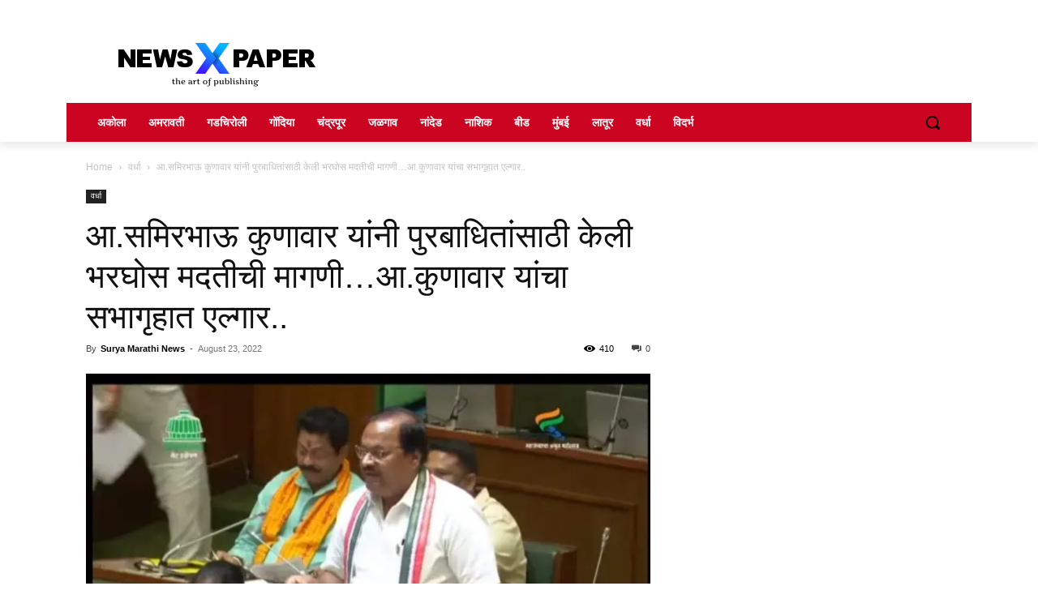

--- FILE ---
content_type: text/html; charset=UTF-8
request_url: https://www.suryamarathinews.com/wp-admin/admin-ajax.php?td_theme_name=Newspaper&v=12.7.1
body_size: -341
content:
{"17992":410}

--- FILE ---
content_type: text/html; charset=utf-8
request_url: https://www.google.com/recaptcha/api2/aframe
body_size: 268
content:
<!DOCTYPE HTML><html><head><meta http-equiv="content-type" content="text/html; charset=UTF-8"></head><body><script nonce="vJZzT0jD9vLey_7zm2Hf5A">/** Anti-fraud and anti-abuse applications only. See google.com/recaptcha */ try{var clients={'sodar':'https://pagead2.googlesyndication.com/pagead/sodar?'};window.addEventListener("message",function(a){try{if(a.source===window.parent){var b=JSON.parse(a.data);var c=clients[b['id']];if(c){var d=document.createElement('img');d.src=c+b['params']+'&rc='+(localStorage.getItem("rc::a")?sessionStorage.getItem("rc::b"):"");window.document.body.appendChild(d);sessionStorage.setItem("rc::e",parseInt(sessionStorage.getItem("rc::e")||0)+1);localStorage.setItem("rc::h",'1768932350906');}}}catch(b){}});window.parent.postMessage("_grecaptcha_ready", "*");}catch(b){}</script></body></html>